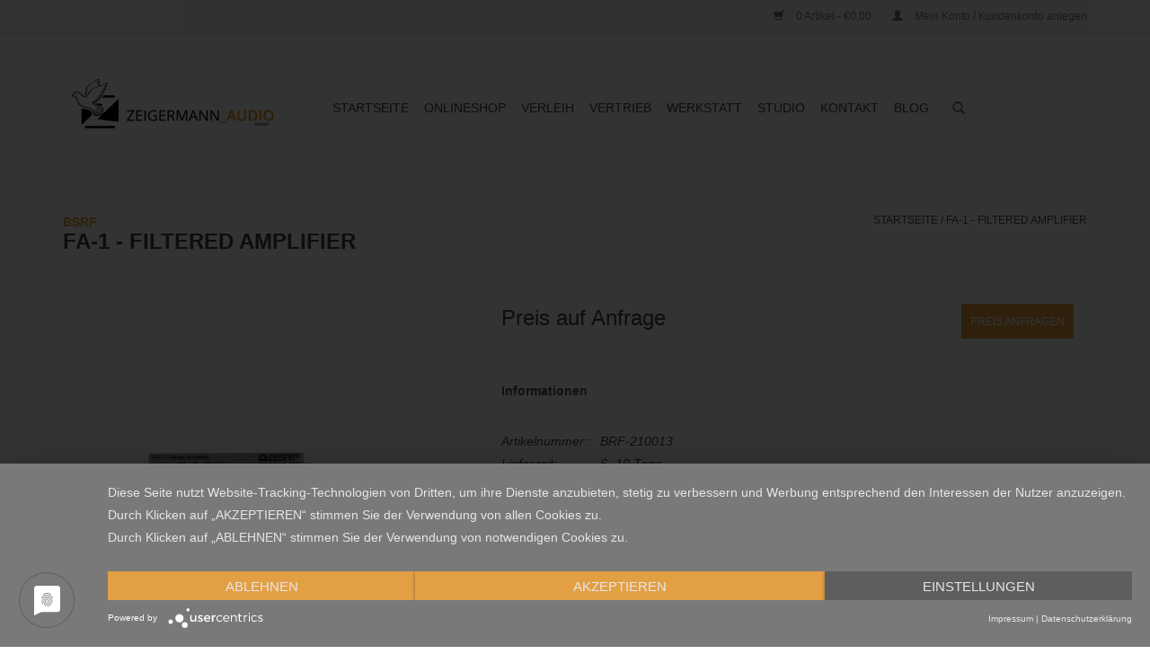

--- FILE ---
content_type: text/html;charset=utf-8
request_url: https://www.zeigermann-audio.de/bsrf-fa-1-filtered-amplifier.html
body_size: 11221
content:
<!DOCTYPE html>
<html lang="de">
  <head>
    <meta charset="utf-8"/>
<!-- [START] 'blocks/head.rain' -->
<!--

  (c) 2008-2026 Lightspeed Netherlands B.V.
  http://www.lightspeedhq.com
  Generated: 18-01-2026 @ 20:44:09

-->
<link rel="canonical" href="https://www.zeigermann-audio.de/bsrf-fa-1-filtered-amplifier.html"/>
<link rel="alternate" href="https://www.zeigermann-audio.de/index.rss" type="application/rss+xml" title="Neue Produkte"/>
<meta name="robots" content="noodp,noydir"/>
<meta name="google-site-verification" content="D3yDYMTlU5EDXRv16LRR-iECbqn10qZNOfxKxDsbI0o"/>
<meta name="google-site-verification" content="h5yf_1NNGJCsUEk0CKXmnmo-6wtd99HHlu_CU_iTE_g"/>
<meta name="google-site-verification" content="xiFoC3okiSdfY8CHMQOaU8P855dAMTI90HFSTuy08lQ"/>
<meta name="google-site-verification" content="WwD4_S5-G_Ebgdmlw-iko4YLYiA-zESzcqiWGGxoi14"/>
<meta property="og:url" content="https://www.zeigermann-audio.de/bsrf-fa-1-filtered-amplifier.html?source=facebook"/>
<meta property="og:site_name" content="Zeigermann_Audio GmbH"/>
<meta property="og:title" content="BSRF - FA-1 - Filtered amplifier"/>
<meta property="og:description" content="Antennenverstärker mit vorgeschaltetem Filtermodul"/>
<meta property="og:image" content="https://cdn.webshopapp.com/shops/187892/files/359414349/bsrf-fa-1-filtered-amplifier.jpg"/>
<script>
var ae_lsecomapps_account_shop_id = "1575";
</script>
<script src="https://lsecom.advision-ecommerce.com/apps/js/api/colorswatches.min.js"></script>
<!--[if lt IE 9]>
<script src="https://cdn.webshopapp.com/assets/html5shiv.js?2025-02-20"></script>
<![endif]-->
<!-- [END] 'blocks/head.rain' -->
    <title>BSRF - FA-1 - Filtered amplifier - Zeigermann_Audio GmbH</title>
    <meta name="description" content="Antennenverstärker mit vorgeschaltetem Filtermodul" />
    <meta name="keywords" content="BSRF, FA-1, -, Filtered, amplifier, Verleih, Vertrieb, Studio, Service, Filmton, Filmtontechnik, O- Ton Schnitt, mobile Aufnahmetechnik, Mikrofone, Recorder, Handheld, Funkstrecken, Nagra, Recording, Postproduktion, Wisycom, Filmtontechnik, Filmsound" />
    <meta http-equiv="X-UA-Compatible" content="IE=edge,chrome=1">
    <meta name="viewport" content="width=device-width, initial-scale=1.0">
    <meta name="apple-mobile-web-app-capable" content="yes">
    <meta name="apple-mobile-web-app-status-bar-style" content="black">
    <meta property="fb:app_id" content="966242223397117"/>
    <script type="application/javascript" src="https://app.usercentrics.eu/latest/main.js" id="LJZ911sd2" ></script>

    <link rel="shortcut icon" href="https://cdn.webshopapp.com/shops/187892/themes/108533/v/1091187/assets/favicon.ico?20220309173637" type="image/x-icon" />
            <link rel="stylesheet" href="https://cdn.webshopapp.com/shops/187892/themes/108533/assets/fonts.css?20250820080056" />
    
    <link rel="shortcut icon" href="https://cdn.webshopapp.com/shops/187892/themes/108533/v/1091187/assets/favicon.ico?20220309173637" type="image/x-icon" /> 
    <link rel="stylesheet" href="https://cdn.webshopapp.com/shops/187892/themes/108533/assets/bootstrap.css?20250820080056" />
    <link rel="stylesheet" href="https://cdn.webshopapp.com/shops/187892/themes/108533/assets/style.css?20250820080056" />    
    <link rel="stylesheet" href="https://cdn.webshopapp.com/shops/187892/themes/108533/assets/settings.css?20250820080056" />  
    <link rel="stylesheet" href="https://cdn.webshopapp.com/assets/gui-2-0.css?2025-02-20" />
    <link rel="stylesheet" href="https://cdn.webshopapp.com/assets/gui-responsive-2-0.css?2025-02-20" />   
    <link rel="stylesheet" href="https://cdn.webshopapp.com/shops/187892/themes/108533/assets/custom.css?20250820080056" />
    
          	    
    <script async="" src="https://www.google-analytics.com/analytics.js" type="text/plain" data-usercentrics="Google Analytics"></script>
    <script src="https://cdn.webshopapp.com/assets/jquery-1-9-1.js?2025-02-20"></script>
    <script src="https://cdn.webshopapp.com/assets/jquery-ui-1-10-1.js?2025-02-20"></script>
   
    <script type="text/javascript" src="https://cdn.webshopapp.com/shops/187892/themes/108533/assets/global.js?20250820080056"></script>

    <script type="text/javascript" src="https://cdn.webshopapp.com/shops/187892/themes/108533/assets/jcarousel.js?20250820080056"></script>
    <script type="text/javascript" src="https://cdn.webshopapp.com/assets/gui.js?2025-02-20"></script>
    <script type="text/javascript" src="https://cdn.webshopapp.com/assets/gui-responsive-2-0.js?2025-02-20"></script>
        
    <!--[if lt IE 9]>
    <link rel="stylesheet" href="https://cdn.webshopapp.com/shops/187892/themes/108533/assets/style-ie.css?20250820080056" />
    <![endif]-->
    
</head>
<body>
    <!-- Facebook Pixel Code -->
    <script type="text/plain" data-usercentrics="Facebook Pixel">
      !function(f,b,e,v,n,t,s)
      {if(f.fbq)return;n=f.fbq=function(){n.callMethod?
      n.callMethod.apply(n,arguments):n.queue.push(arguments)};
      if(!f._fbq)f._fbq=n;n.push=n;n.loaded=!0;n.version='2.0';
      n.queue=[];t=b.createElement(e);t.async=!0;
      t.src=v;s=b.getElementsByTagName(e)[0];
      s.parentNode.insertBefore(t,s)}(window, document,'script',
      'https://connect.facebook.net/en_US/fbevents.js');
      fbq('init', '886947451717907');
      fbq('track', 'PageView');
    </script>
    <noscript><img height="1" width="1" style="display:none" src="https://www.facebook.com/tr?id=886947451717907&ev=PageView&noscript=1" /></noscript>
    <!-- End Facebook Pixel Code -->
    <script type="text/plain" data-usercentrics="Google Analytics" async="" src="https://www.googletagmanager.com/gtag/js?id=UA-118087145-1"></script>
		<script type="text/plain" data-usercentrics="Google Analytics">
      window.dataLayer = window.dataLayer || [];
      function gtag(){dataLayer.push(arguments);}
      gtag('js', new Date());
      gtag('config', 'UA-118087145-1', {
          'currency': 'EUR',
          'country': 'DE',
          'allow_ad_personalization_signals': false
      });
          gtag('set', 'anonymizeIp', true);
    </script>
            <header>
      <div class="topnav">
        <div class="container">
                    <div class="right">
            <a href="https://www.zeigermann-audio.de/cart/" title="Ihr Warenkorb" class="cart"> 
              <span class="glyphicon glyphicon-shopping-cart"></span>
              0 Artikel - €0,00
            </a>
            <a href="https://www.zeigermann-audio.de/account/" title="Mein Konto" class="my-account">
              <span class="glyphicon glyphicon-user"></span>
                            Mein Konto / Kundenkonto anlegen
                          </a>
          </div>
        </div>
      </div>
      <div class="navigation container">
        <div class="align">
          <ul class="burger">
            <img src="https://cdn.webshopapp.com/shops/187892/themes/108533/assets/hamburger.png?20250820080056" width="32" height="32" alt="Menu">
          </ul>
          <div class="vertical logo">
            <a href="https://www.zeigermann-audio.de/" title="Zeigermann_Audio GmbH - We listen with care.">
              <img src="https://cdn.webshopapp.com/shops/187892/themes/108533/v/1202182/assets/logo.png?20220309173637" alt="Zeigermann_Audio GmbH - We listen with care." />
            </a>
          </div>
          <nav class="nonbounce desktop vertical">
            <form action="https://www.zeigermann-audio.de/search/" method="get" id="formSearch">
              <input type="text" name="q" autocomplete="off"  value=""/>
              <span onclick="$('#formSearch').submit();" title="Suchen" class="glyphicon glyphicon-search"></span>
            </form>            
            <ul>
              <li class="item home ">
                <a class="itemLink" href="https://www.zeigermann-audio.de/">Startseite</a>
              </li>
                                                <li class="item sub">
                  <a class="itemLink" href="https://www.zeigermann-audio.de/onlineshop/" title="ONLINESHOP">ONLINESHOP</a>
                                    <span class="glyphicon glyphicon-play"></span>
                  <ul class="subnav">
                                        <li class="subitem">
                      <a class="subitemLink" href="https://www.zeigermann-audio.de/onlineshop/neu/" title="NEU">NEU</a>
                                          </li>
                                        <li class="subitem">
                      <a class="subitemLink" href="https://www.zeigermann-audio.de/onlineshop/selected-bundles/" title="SELECTED BUNDLES">SELECTED BUNDLES</a>
                                          </li>
                                        <li class="subitem">
                      <a class="subitemLink" href="https://www.zeigermann-audio.de/onlineshop/special-offers/" title="SPECIAL OFFERS %">SPECIAL OFFERS %</a>
                                          </li>
                                        <li class="subitem">
                      <a class="subitemLink" href="https://www.zeigermann-audio.de/onlineshop/versteckte-mikrofonierung/" title="VERSTECKTE MIKROFONIERUNG">VERSTECKTE MIKROFONIERUNG</a>
                                            <ul class="subnav">
                                                <li class="subitem">
                          <a class="subitemLink" href="https://www.zeigermann-audio.de/onlineshop/versteckte-mikrofonierung/tapes-stickies/" title="TAPES &amp; STICKIES">TAPES &amp; STICKIES</a>
                        </li>
                                                <li class="subitem">
                          <a class="subitemLink" href="https://www.zeigermann-audio.de/onlineshop/versteckte-mikrofonierung/windschuetze/" title="WINDSCHÜTZE">WINDSCHÜTZE</a>
                        </li>
                                                <li class="subitem">
                          <a class="subitemLink" href="https://www.zeigermann-audio.de/onlineshop/versteckte-mikrofonierung/concealer-mounts/" title="CONCEALER &amp; MOUNTS">CONCEALER &amp; MOUNTS</a>
                        </li>
                                                <li class="subitem">
                          <a class="subitemLink" href="https://www.zeigermann-audio.de/onlineshop/versteckte-mikrofonierung/straps-pouches/" title="STRAPS &amp; POUCHES">STRAPS &amp; POUCHES</a>
                        </li>
                                                <li class="subitem">
                          <a class="subitemLink" href="https://www.zeigermann-audio.de/onlineshop/versteckte-mikrofonierung/kits-bundles/" title="KITS &amp; BUNDLES">KITS &amp; BUNDLES</a>
                        </li>
                                              </ul>
                                          </li>
                                        <li class="subitem">
                      <a class="subitemLink" href="https://www.zeigermann-audio.de/onlineshop/drahtlos-systeme/" title="DRAHTLOS SYSTEME">DRAHTLOS SYSTEME</a>
                                            <ul class="subnav">
                                                <li class="subitem">
                          <a class="subitemLink" href="https://www.zeigermann-audio.de/onlineshop/drahtlos-systeme/wisycom/" title="Wisycom">Wisycom</a>
                        </li>
                                                <li class="subitem">
                          <a class="subitemLink" href="https://www.zeigermann-audio.de/onlineshop/drahtlos-systeme/shure-axient-digital/" title="Shure Axient Digital">Shure Axient Digital</a>
                        </li>
                                                <li class="subitem">
                          <a class="subitemLink" href="https://www.zeigermann-audio.de/onlineshop/drahtlos-systeme/sound-devices/" title="Sound Devices">Sound Devices</a>
                        </li>
                                                <li class="subitem">
                          <a class="subitemLink" href="https://www.zeigermann-audio.de/onlineshop/drahtlos-systeme/audio-wireless/" title="Audio Wireless">Audio Wireless</a>
                        </li>
                                                <li class="subitem">
                          <a class="subitemLink" href="https://www.zeigermann-audio.de/onlineshop/drahtlos-systeme/shure-slx-d/" title="Shure SLX-D">Shure SLX-D</a>
                        </li>
                                                <li class="subitem">
                          <a class="subitemLink" href="https://www.zeigermann-audio.de/onlineshop/drahtlos-systeme/neso-24/" title="Neso 2.4">Neso 2.4</a>
                        </li>
                                              </ul>
                                          </li>
                                        <li class="subitem">
                      <a class="subitemLink" href="https://www.zeigermann-audio.de/onlineshop/hf-distribution/" title="HF-DISTRIBUTION">HF-DISTRIBUTION</a>
                                          </li>
                                        <li class="subitem">
                      <a class="subitemLink" href="https://www.zeigermann-audio.de/onlineshop/antennen/" title="ANTENNEN">ANTENNEN</a>
                                          </li>
                                        <li class="subitem">
                      <a class="subitemLink" href="https://www.zeigermann-audio.de/onlineshop/recorder/" title="RECORDER">RECORDER</a>
                                          </li>
                                        <li class="subitem">
                      <a class="subitemLink" href="https://www.zeigermann-audio.de/onlineshop/mixer/" title="MIXER">MIXER</a>
                                          </li>
                                        <li class="subitem">
                      <a class="subitemLink" href="https://www.zeigermann-audio.de/onlineshop/mikrofone/" title="MIKROFONE">MIKROFONE</a>
                                            <ul class="subnav">
                                                <li class="subitem">
                          <a class="subitemLink" href="https://www.zeigermann-audio.de/onlineshop/mikrofone/lavalier/" title="LAVALIER">LAVALIER</a>
                        </li>
                                                <li class="subitem">
                          <a class="subitemLink" href="https://www.zeigermann-audio.de/onlineshop/mikrofone/kleinmembran/" title="KLEINMEMBRAN">KLEINMEMBRAN</a>
                        </li>
                                                <li class="subitem">
                          <a class="subitemLink" href="https://www.zeigermann-audio.de/onlineshop/mikrofone/richtrohr/" title="RICHTROHR">RICHTROHR</a>
                        </li>
                                                <li class="subitem">
                          <a class="subitemLink" href="https://www.zeigermann-audio.de/onlineshop/mikrofone/headsets/" title="HEADSETS">HEADSETS</a>
                        </li>
                                                <li class="subitem">
                          <a class="subitemLink" href="https://www.zeigermann-audio.de/onlineshop/mikrofone/spezial/" title="SPEZIAL">SPEZIAL</a>
                        </li>
                                              </ul>
                                          </li>
                                        <li class="subitem">
                      <a class="subitemLink" href="https://www.zeigermann-audio.de/onlineshop/angeln/" title="ANGELN">ANGELN</a>
                                          </li>
                                        <li class="subitem">
                      <a class="subitemLink" href="https://www.zeigermann-audio.de/onlineshop/windschutz-halterungen/" title="WINDSCHUTZ &amp; HALTERUNGEN">WINDSCHUTZ &amp; HALTERUNGEN</a>
                                            <ul class="subnav">
                                                <li class="subitem">
                          <a class="subitemLink" href="https://www.zeigermann-audio.de/onlineshop/windschutz-halterungen/halterungen/" title="HALTERUNGEN">HALTERUNGEN</a>
                        </li>
                                                <li class="subitem">
                          <a class="subitemLink" href="https://www.zeigermann-audio.de/onlineshop/windschutz-halterungen/koerbe-felle/" title="KÖRBE &amp; FELLE">KÖRBE &amp; FELLE</a>
                        </li>
                                                <li class="subitem">
                          <a class="subitemLink" href="https://www.zeigermann-audio.de/onlineshop/windschutz-halterungen/aufsteckwindschuetze/" title="AUFSTECKWINDSCHÜTZE">AUFSTECKWINDSCHÜTZE</a>
                        </li>
                                                <li class="subitem">
                          <a class="subitemLink" href="https://www.zeigermann-audio.de/onlineshop/windschutz-halterungen/foams/" title="FOAMS">FOAMS</a>
                        </li>
                                                <li class="subitem">
                          <a class="subitemLink" href="https://www.zeigermann-audio.de/onlineshop/windschutz-halterungen/lavalierwindschuetze/" title="LAVALIERWINDSCHÜTZE">LAVALIERWINDSCHÜTZE</a>
                        </li>
                                              </ul>
                                          </li>
                                        <li class="subitem">
                      <a class="subitemLink" href="https://www.zeigermann-audio.de/onlineshop/zubehoer/" title="ZUBEHÖR">ZUBEHÖR</a>
                                            <ul class="subnav">
                                                <li class="subitem">
                          <a class="subitemLink" href="https://www.zeigermann-audio.de/onlineshop/zubehoer/mikrofonspeisung/" title="MIKROFONSPEISUNG">MIKROFONSPEISUNG</a>
                        </li>
                                                <li class="subitem">
                          <a class="subitemLink" href="https://www.zeigermann-audio.de/onlineshop/zubehoer/adapter/" title="ADAPTER">ADAPTER</a>
                        </li>
                                                <li class="subitem">
                          <a class="subitemLink" href="https://www.zeigermann-audio.de/onlineshop/zubehoer/verbrauchsmaterial/" title="VERBRAUCHSMATERIAL">VERBRAUCHSMATERIAL</a>
                        </li>
                                              </ul>
                                          </li>
                                        <li class="subitem">
                      <a class="subitemLink" href="https://www.zeigermann-audio.de/onlineshop/stromversorgung/" title="STROMVERSORGUNG">STROMVERSORGUNG</a>
                                            <ul class="subnav">
                                                <li class="subitem">
                          <a class="subitemLink" href="https://www.zeigermann-audio.de/onlineshop/stromversorgung/batterie-adapter/" title="BATTERIE-ADAPTER">BATTERIE-ADAPTER</a>
                        </li>
                                                <li class="subitem">
                          <a class="subitemLink" href="https://www.zeigermann-audio.de/onlineshop/stromversorgung/ladegeraete/" title="LADEGERÄTE">LADEGERÄTE</a>
                        </li>
                                                <li class="subitem">
                          <a class="subitemLink" href="https://www.zeigermann-audio.de/onlineshop/stromversorgung/kabel/" title="KABEL">KABEL</a>
                        </li>
                                                <li class="subitem">
                          <a class="subitemLink" href="https://www.zeigermann-audio.de/onlineshop/stromversorgung/akkus/" title="AKKUS">AKKUS</a>
                        </li>
                                                <li class="subitem">
                          <a class="subitemLink" href="https://www.zeigermann-audio.de/onlineshop/stromversorgung/verteiler/" title="VERTEILER">VERTEILER</a>
                        </li>
                                              </ul>
                                          </li>
                                        <li class="subitem">
                      <a class="subitemLink" href="https://www.zeigermann-audio.de/onlineshop/taschen/" title="TASCHEN">TASCHEN</a>
                                          </li>
                                        <li class="subitem">
                      <a class="subitemLink" href="https://www.zeigermann-audio.de/onlineshop/timecode/" title="TIMECODE">TIMECODE</a>
                                          </li>
                                        <li class="subitem">
                      <a class="subitemLink" href="https://www.zeigermann-audio.de/onlineshop/tonwagen/" title="TONWAGEN">TONWAGEN</a>
                                          </li>
                                        <li class="subitem">
                      <a class="subitemLink" href="https://www.zeigermann-audio.de/onlineshop/kopfhoerer/" title="KOPFHÖRER">KOPFHÖRER</a>
                                          </li>
                                      </ul>
                                  </li>
                                                                <li class="item">
                  <a class="itemLink" href="https://www.zeigermann-audio.de/verleih/" title="VERLEIH">VERLEIH</a>
                                  </li>
                                                                <li class="item sub">
                  <a class="itemLink" href="https://www.zeigermann-audio.de/vertrieb/" title="VERTRIEB">VERTRIEB</a>
                                    <span class="glyphicon glyphicon-play"></span>
                  <ul class="subnav">
                                        <li class="subitem">
                      <a class="subitemLink" href="https://www.zeigermann-audio.de/vertrieb/bubblebee-industries/" title="BUBBLEBEE INDUSTRIES">BUBBLEBEE INDUSTRIES</a>
                                            <ul class="subnav">
                                                <li class="subitem">
                          <a class="subitemLink" href="https://www.zeigermann-audio.de/vertrieb/bubblebee-industries/the-fur-wind-jackets/" title="THE FUR WIND JACKETS">THE FUR WIND JACKETS</a>
                        </li>
                                                <li class="subitem">
                          <a class="subitemLink" href="https://www.zeigermann-audio.de/vertrieb/bubblebee-industries/the-lav-concealer/" title="THE LAV CONCEALER">THE LAV CONCEALER</a>
                        </li>
                                                <li class="subitem">
                          <a class="subitemLink" href="https://www.zeigermann-audio.de/vertrieb/bubblebee-industries/the-mic-kits/" title="THE MIC KITS">THE MIC KITS</a>
                        </li>
                                                <li class="subitem">
                          <a class="subitemLink" href="https://www.zeigermann-audio.de/vertrieb/bubblebee-industries/the-microphone-foams/" title="THE MICROPHONE FOAMS">THE MICROPHONE FOAMS</a>
                        </li>
                                                <li class="subitem">
                          <a class="subitemLink" href="https://www.zeigermann-audio.de/vertrieb/bubblebee-industries/the-sidekick/" title="THE SIDEKICK">THE SIDEKICK</a>
                        </li>
                                                <li class="subitem">
                          <a class="subitemLink" href="https://www.zeigermann-audio.de/vertrieb/bubblebee-industries/the-windbubble/" title="THE WINDBUBBLE">THE WINDBUBBLE</a>
                        </li>
                                                <li class="subitem">
                          <a class="subitemLink" href="https://www.zeigermann-audio.de/vertrieb/bubblebee-industries/the-windbubble-pro/" title="THE WINDBUBBLE PRO">THE WINDBUBBLE PRO</a>
                        </li>
                                                <li class="subitem">
                          <a class="subitemLink" href="https://www.zeigermann-audio.de/vertrieb/bubblebee-industries/the-windkiller/" title="THE WINDKILLER">THE WINDKILLER</a>
                        </li>
                                              </ul>
                                          </li>
                                        <li class="subitem">
                      <a class="subitemLink" href="https://www.zeigermann-audio.de/vertrieb/sonosax/" title="SONOSAX">SONOSAX</a>
                                          </li>
                                        <li class="subitem">
                      <a class="subitemLink" href="https://www.zeigermann-audio.de/vertrieb/cinela/" title="CINELA">CINELA</a>
                                          </li>
                                        <li class="subitem">
                      <a class="subitemLink" href="https://www.zeigermann-audio.de/vertrieb/dpa-microphones/" title="DPA MICROPHONES">DPA MICROPHONES</a>
                                            <ul class="subnav">
                                                <li class="subitem">
                          <a class="subitemLink" href="https://www.zeigermann-audio.de/vertrieb/dpa-microphones/microlock/" title="MicroLock">MicroLock</a>
                        </li>
                                              </ul>
                                          </li>
                                        <li class="subitem">
                      <a class="subitemLink" href="https://www.zeigermann-audio.de/vertrieb/schoeps-mikrofone/" title="SCHOEPS MIKROFONE">SCHOEPS MIKROFONE</a>
                                          </li>
                                        <li class="subitem">
                      <a class="subitemLink" href="https://www.zeigermann-audio.de/vertrieb/sennheiser/" title="SENNHEISER">SENNHEISER</a>
                                          </li>
                                        <li class="subitem">
                      <a class="subitemLink" href="https://www.zeigermann-audio.de/vertrieb/soundcart/" title="SOUNDCART">SOUNDCART</a>
                                          </li>
                                        <li class="subitem">
                      <a class="subitemLink" href="https://www.zeigermann-audio.de/vertrieb/vdb-boompoles/" title="VDB BOOMPOLES">VDB BOOMPOLES</a>
                                          </li>
                                        <li class="subitem">
                      <a class="subitemLink" href="https://www.zeigermann-audio.de/vertrieb/panamic-boompoles/" title="PANAMIC BOOMPOLES">PANAMIC BOOMPOLES</a>
                                          </li>
                                        <li class="subitem">
                      <a class="subitemLink" href="https://www.zeigermann-audio.de/vertrieb/audioroot/" title="AUDIOROOT">AUDIOROOT</a>
                                          </li>
                                        <li class="subitem">
                      <a class="subitemLink" href="https://www.zeigermann-audio.de/vertrieb/protogear/" title="PROTOGEAR">PROTOGEAR</a>
                                          </li>
                                        <li class="subitem">
                      <a class="subitemLink" href="https://www.zeigermann-audio.de/vertrieb/betso/" title="BETSO">BETSO</a>
                                          </li>
                                        <li class="subitem">
                      <a class="subitemLink" href="https://www.zeigermann-audio.de/vertrieb/audio-wireless/" title="AUDIO WIRELESS">AUDIO WIRELESS</a>
                                          </li>
                                        <li class="subitem">
                      <a class="subitemLink" href="https://www.zeigermann-audio.de/vertrieb/bsrf/" title="BSRF">BSRF</a>
                                          </li>
                                        <li class="subitem">
                      <a class="subitemLink" href="https://www.zeigermann-audio.de/vertrieb/hawk-woods/" title="HAWK-WOODS">HAWK-WOODS</a>
                                            <ul class="subnav">
                                                <li class="subitem">
                          <a class="subitemLink" href="https://www.zeigermann-audio.de/vertrieb/hawk-woods/batterie-adapter/" title="BATTERIE-ADAPTER">BATTERIE-ADAPTER</a>
                        </li>
                                                <li class="subitem">
                          <a class="subitemLink" href="https://www.zeigermann-audio.de/vertrieb/hawk-woods/kabel/" title="KABEL">KABEL</a>
                        </li>
                                                <li class="subitem">
                          <a class="subitemLink" href="https://www.zeigermann-audio.de/vertrieb/hawk-woods/ladegeraete/" title="LADEGERÄTE">LADEGERÄTE</a>
                        </li>
                                                <li class="subitem">
                          <a class="subitemLink" href="https://www.zeigermann-audio.de/vertrieb/hawk-woods/akkus/" title="AKKUS">AKKUS</a>
                        </li>
                                                <li class="subitem">
                          <a class="subitemLink" href="https://www.zeigermann-audio.de/vertrieb/hawk-woods/verteiler/" title="VERTEILER">VERTEILER</a>
                        </li>
                                                <li class="subitem">
                          <a class="subitemLink" href="https://www.zeigermann-audio.de/vertrieb/hawk-woods/reel-power/" title="REEL POWER">REEL POWER</a>
                        </li>
                                              </ul>
                                          </li>
                                        <li class="subitem">
                      <a class="subitemLink" href="https://www.zeigermann-audio.de/vertrieb/hide-a-mic/" title="HIDE-A-MIC">HIDE-A-MIC</a>
                                          </li>
                                        <li class="subitem">
                      <a class="subitemLink" href="https://www.zeigermann-audio.de/vertrieb/radius-windshields/" title="RADIUS WINDSHIELDS">RADIUS WINDSHIELDS</a>
                                          </li>
                                        <li class="subitem">
                      <a class="subitemLink" href="https://www.zeigermann-audio.de/vertrieb/ursa-straps/" title="URSA STRAPS">URSA STRAPS</a>
                                          </li>
                                        <li class="subitem">
                      <a class="subitemLink" href="https://www.zeigermann-audio.de/vertrieb/sound-devices/" title="SOUND DEVICES">SOUND DEVICES</a>
                                          </li>
                                        <li class="subitem">
                      <a class="subitemLink" href="https://www.zeigermann-audio.de/vertrieb/wavenet/" title="WAVENET">WAVENET</a>
                                          </li>
                                        <li class="subitem">
                      <a class="subitemLink" href="https://www.zeigermann-audio.de/vertrieb/wisycom/" title="WISYCOM">WISYCOM</a>
                                          </li>
                                        <li class="subitem">
                      <a class="subitemLink" href="https://www.zeigermann-audio.de/vertrieb/mixtwojacks/" title="MIXTWOJACKS">MIXTWOJACKS</a>
                                          </li>
                                        <li class="subitem">
                      <a class="subitemLink" href="https://www.zeigermann-audio.de/vertrieb/nagra/" title="NAGRA">NAGRA</a>
                                          </li>
                                        <li class="subitem">
                      <a class="subitemLink" href="https://www.zeigermann-audio.de/vertrieb/aaton-digital/" title="AATON DIGITAL">AATON DIGITAL</a>
                                          </li>
                                        <li class="subitem">
                      <a class="subitemLink" href="https://www.zeigermann-audio.de/vertrieb/audio-developments/" title="AUDIO DEVELOPMENTS">AUDIO DEVELOPMENTS</a>
                                          </li>
                                      </ul>
                                  </li>
                                                                <li class="item">
                  <a class="itemLink" href="https://www.zeigermann-audio.de/werkstatt/" title="WERKSTATT">WERKSTATT</a>
                                  </li>
                                                                <li class="item">
                  <a class="itemLink" href="https://www.zeigermann-audio.de/studio/" title="STUDIO">STUDIO</a>
                                  </li>
                                                                          <li class="item ">
                <a class="itemLink" href="https://www.zeigermann-audio.de/service/">KONTAKT</a>
              </li>
                                          <li class="item sub"><a class="itemLink" href="https://www.zeigermann-audio.de/blogs/blog/" title="BLOG">BLOG</a>
                <ul class="subnav">
                                    <li class="subitem"><a class="subitemLink" href="https://www.zeigermann-audio.de/blogs/blog/where-the-waves-took-her/" title="Where The Waves Took Her">Where The Waves Took Her</a></li>
                                    <li class="subitem"><a class="subitemLink" href="https://www.zeigermann-audio.de/blogs/blog/zeigermann-audio-energy-update/" title="Zeigermann_Audio_Energy Update">Zeigermann_Audio_Energy Update</a></li>
                                    <li class="subitem"><a class="subitemLink" href="https://www.zeigermann-audio.de/blogs/blog/zeigermann-audio-energy/" title="Zeigermann_Audio_Energy">Zeigermann_Audio_Energy</a></li>
                                    <li class="subitem"><a class="subitemLink" href="https://www.zeigermann-audio.de/blogs/blog/gemeinsam-gutes-bewirken-plant-a-tree/" title="Gemeinsam Gutes bewirken: Plant A Tree">Gemeinsam Gutes bewirken: Plant A Tree</a></li>
                                    <li class="subitem"><a class="subitemLink" href="https://www.zeigermann-audio.de/blogs/blog/das-meeresbodenkonzert-5355310-n-08433501-e/" title="Das Meeresbodenkonzert 53°55’31.0“ N 08°43’35,01“ E">Das Meeresbodenkonzert 53°55’31.0“ N 08°43’35,01“ E</a></li>
                                  </ul>
              </li>
                                                      </ul>
            <span class="glyphicon glyphicon-remove"></span>  
          </nav>
        </div>
      </div>
    </header>
    
    <div class="wrapper">
      <div class="container content">
                <div itemscope itemtype="http://schema.org/Product">
  <div class="page-title row">
  <meta itemprop="description" content="Antennenverstärker mit vorgeschaltetem Filtermodul" />  <div class="col-sm-6 col-md-6">
    <strong class="brander"><a href="brands/bsrf"> BSRF</a></strong><br>
    <h1 class="product-page" itemprop="name" content="BSRF FA-1 - Filtered amplifier">     
      FA-1 - Filtered amplifier </h1> 
      </div>
  <div class="col-sm-6 col-md-6 breadcrumbs text-right">
    <a href="https://www.zeigermann-audio.de/" title="Startseite">Startseite</a>
    
        / <a href="https://www.zeigermann-audio.de/bsrf-fa-1-filtered-amplifier.html">FA-1 - Filtered amplifier</a>
      </div>  
</div>
<div class="product-wrap row">
  <div class="product-img col-sm-4 col-md-4">
    <div class="zoombox">
      <div class="images"> 
        <meta itemprop="image" content="https://cdn.webshopapp.com/shops/187892/files/359414349/300x250x2/bsrf-fa-1-filtered-amplifier.jpg" />       
                <a class="zoom first" data-image-id="359414349">             
                                  <img src="https://cdn.webshopapp.com/shops/187892/files/359414349/bsrf-fa-1-filtered-amplifier.jpg" alt="BSRF FA-1 - Filtered amplifier">
                              </a> 
                <a class="zoom" data-image-id="359414108">             
                                  <img src="https://cdn.webshopapp.com/shops/187892/files/359414108/bsrf-fa-1-filtered-amplifier.jpg" alt="BSRF FA-1 - Filtered amplifier">
                              </a> 
              </div>
      
      <div class="thumbs row">
                <div class="col-xs-3 col-sm-4 col-md-4">
          <a data-image-id="359414349">
                                        <img src="https://cdn.webshopapp.com/shops/187892/files/359414349/156x164x1/bsrf-fa-1-filtered-amplifier.jpg" alt="BSRF FA-1 - Filtered amplifier" title="BSRF FA-1 - Filtered amplifier"/>
                                    </a>
        </div>
                <div class="col-xs-3 col-sm-4 col-md-4">
          <a data-image-id="359414108">
                                        <img src="https://cdn.webshopapp.com/shops/187892/files/359414108/156x164x1/bsrf-fa-1-filtered-amplifier.jpg" alt="BSRF FA-1 - Filtered amplifier" title="BSRF FA-1 - Filtered amplifier"/>
                                    </a>
        </div>
              </div>  
    </div>
  </div>
 
  <div itemprop="offers" itemscope itemtype="http://schema.org/Offer" class="product-info col-sm-8 col-md-7 col-md-offset-1"> 
    <meta itemprop="price" content="0.00" />
    <meta itemprop="priceCurrency" content="EUR" /> 
    <meta itemprop="itemCondition" itemtype="http://schema.org/OfferItemCondition" content="http://schema.org/NewCondition"/>
          
    <form action="https://www.zeigermann-audio.de/cart/add/238243872/" id=
        "product_configure_form" method="post">
              <input type="hidden" name="bundle_id" id="product_configure_bundle_id" value="">
            <div class="product-price row">
        <div class="price-wrap col-xs-5 col-md-5">
                    	<span class="price" style="line-height: 30px;">Preis auf Anfrage</span>
           
        </div>
        <div class="cart col-xs-7 col-md-7"> 
          <div class="cart">
          	            <a href="https://www.zeigermann-audio.de/service/?pname=FA-1 - Filtered amplifier&pcount=1" class="btn glyphicon glyphicon-envelope" title="Preis anfragen" style="padding: 0px 10px;">
                <span>Preis anfragen</span>
              </a>
                      </div>
        </div>
      </div>
    </form>   

    <div class="product-tabs row">
      <div class="tabs">
        <ul>
          <li class="active col-2 information"><a rel="info" href="#">Informationen</a></li>
                            </ul>
      </div>                    
      <div class="tabsPages">
        <div class="page info active">
                    <table class="details">
            <meta itemprop="mpn" content="BRF-210013" />                        <tr class="articlenumber">
              <td>Artikelnummer::</td>
              <td>BRF-210013</td>
            </tr>
                                                             <tr class="deliverytime">
              <td>Lieferzeit:</td>
              <td>6 -10 Tage</td>
            </tr>
                        
          </table>
         
          
                    <div class="clearfix"></div>
          
          <p>Der FA-1 ist ein Antennenverstärker mit integriertem Filtermodul und erfüllt damit zwei Funktionen in einem Gerät. Die Filterstufe kann in vier Frequenzbändern arbeiten und ist dem Verstärkermodul vorgeschaltet, so dass ungewollte Einstreuungen außerhalb des gewählten Bandes nicht mit verstärkt werden. Das Verstärkermodul kann das Signal um 6, 9 oder 12 dB verstärken, um den Signalverlust von langen Antennenkabeln auszugleichen. Die Verstärkung kann auch auf 0 dB gesetzt werden, dann arbeitet der FA-1 nur als Filter. Betrieben wird das Gerät mit 10 - 18 V Versorgungsspannung aus dem Antennenanschluss und benötigt keine zusätzliche Stromversorgung. Die Versorgungsspannung wird an die angeschlossene Antenne weiter gegeben. Das Filtermodul arbeitet dabei auch ohne Spannungsversorgung, es kann daher mit passiven Antennen auch ohne DC-Spannung betrieben werden.</p>
<ul>
<li>Antennenverstärker mit vorgeschaltetem Filtermodul für aktive und passive Antennen</li>
<li>4 Frequenzbänder: 470-527 MHz, 527-584 MHz, 584-641 MHz, 641-698 MHz</li>
<li>Signalverstärkung schaltbar zwischen 0dB, +6dB, +9dB, +12dB</li>
<li>Stromversorgung über DC-Spannung aus Antennenanschluss (10 - 18 V)</li>
</ul>
<p><strong>Beschaffenheit:</strong></p>
<ul>
<li>Maße: 94 x 20 x 24 mm (W x H x D)</li>
<li>Gewicht: 100g</li>
</ul>
<p><strong><span class="s1">Weiterführende Informationen:</span></strong></p>
<ul>
<li><a href="https://www.dropbox.com/s/hw56wn55815rh5x/Z_A_BSRF_FA-1_datasheet.pdf?dl=0" target="_blank" rel="noopener">Broschüre Download</a></li>
</ul>
<p> </p>
          
                    
        </div>
        
        <div class="page reviews">
                              
          <div class="bottom">
            <div class="right">
              <a href="https://www.zeigermann-audio.de/account/review/118984459/">Ihre Bewertung hinzufügen</a>
            </div>
            <span>0</span> Sterne, basierend auf <span>0</span> Bewertungen
          </div>          
        </div>
      </div>
    </div>
  </div>
</div>
<div class="product-actions row">
  <div class="social-media col-xs-12 col-md-4">
                        
    <div class="social-block social-block-facebook">
      <div id="fb-root"></div>
      <script>(function(d, s, id) {
  var js, fjs = d.getElementsByTagName(s)[0];
  if (d.getElementById(id)) return;
    js = d.createElement(s); js.id = id;
  js.src = "//connect.facebook.net/en_GB/all.js#xfbml=1&appId=154005474684339";
  fjs.parentNode.insertBefore(js, fjs);
}(document, 'script', 'facebook-jssdk'));</script>
      <div class="fb-like" data-href="https://www.zeigermann-audio.de/bsrf-fa-1-filtered-amplifier.html" data-send="false" data-layout="button_count" data-width="85" data-show-faces="false"></div>
    </div>
                        
  </div>
  <div class="col-md-7 col-md-offset-1 ">
    <div class="tags-actions row">
      <div class="tags col-md-4">
                        
<a href="https://www.zeigermann-audio.de/brands/bsrf/" title="product.brand.title"><h2 itemprop="brand" content="BSRF">BSRF</h2></a><br>
               
              </div>
      <div class="actions col-md-8 text-right">
   
        <a href="https://www.zeigermann-audio.de/account/wishlistAdd/118984459/" title="Zur Wunschliste hinzufügen">
          Zur Wunschliste hinzufügen
        </a> / 
        <a href="https://www.zeigermann-audio.de/compare/add/238243872/" title="Zum Vergleich hinzufügen">
          Zum Vergleich hinzufügen
        </a> / 
                <a href="#" onclick="window.print(); return false;" title="Drucken">
          Drucken
        </a>
        <br> <a style="text-decoration: underline;color:#e39f44;font-size:12px!important;"  href="https://www.zeigermann-audio.de/brands/bsrf/" title="product.brand.title">Herstellerinformationen ...</a><br>
      </div>      
    </div>
  </div>    
</div>

   
  
<div class="products  related row">
  <div class="col-md-12">
    <h3>Ergänzende Produkte</h3>
  </div>
    <div class="product col-xs-6 col-sm-3 col-md-3">
  <div class="image-wrap">
    <a href="https://www.zeigermann-audio.de/audio-wireless-lpda-div-diversity-antenne.html" title="Audio Wireless LPDA-DIV -  Diversity Antenne">
           <div class="sale-new">
        Sale
      </div>
                        <img src="https://cdn.webshopapp.com/shops/187892/files/189779762/262x276x1/audio-wireless-lpda-div-diversity-antenne.jpg" width="262" height="276" alt="Audio Wireless LPDA-DIV -  Diversity Antenne" title="Audio Wireless LPDA-DIV -  Diversity Antenne" />
                </a>
    
    <div class="description text-center">
      <a href="https://www.zeigermann-audio.de/audio-wireless-lpda-div-diversity-antenne.html" title="Audio Wireless LPDA-DIV -  Diversity Antenne">
                <div class="text">
                    Audio Wireless - LPDA-DIV -  Diversity Antenne
                  </div>
      </a>
            	<a href="https://www.zeigermann-audio.de/cart/add/135512834/" class="cart">Zum Warenkorb hinzufügen</a>
          </div>
  </div>
  
  <div class="info strict">
    Audio Wireless
    <a href="https://www.zeigermann-audio.de/audio-wireless-lpda-div-diversity-antenne.html" title="Audio Wireless LPDA-DIV -  Diversity Antenne" class="title">
        LPDA-DIV -  Diversity Antenne     </a>
    
        <div class="left">      
          <span class="old-price">€420,00</span>
            <small class="srp">UVP</small>
          </div>
        <div class="right">
      
    
    €379,00
          
   </div>
  <!--     -->
    
    <br /><span style="font-size: 0.8em;">* exkl. MwSt. zzgl. <a href="https://www.zeigermann-audio.de/service/shipping-returns/" style="color: inherit;">Versandkosten</a></span></p>  
   
	       </div>
</div>

    <div class="product col-xs-6 col-sm-3 col-md-3">
  <div class="image-wrap">
    <a href="https://www.zeigermann-audio.de/audio-wireless-lpda-a-dt-digitaly-tuned-active-ant.html" title="Audio Wireless LPDA-A-DT - Digitaly Tuned Active Antenna">
                       <img src="https://cdn.webshopapp.com/shops/187892/files/194446433/262x276x1/audio-wireless-lpda-a-dt-digitaly-tuned-active-ant.jpg" width="262" height="276" alt="Audio Wireless LPDA-A-DT - Digitaly Tuned Active Antenna" title="Audio Wireless LPDA-A-DT - Digitaly Tuned Active Antenna" />
                </a>
    
    <div class="description text-center">
      <a href="https://www.zeigermann-audio.de/audio-wireless-lpda-a-dt-digitaly-tuned-active-ant.html" title="Audio Wireless LPDA-A-DT - Digitaly Tuned Active Antenna">
                <div class="text">
                    Audio Wireless - LPDA-A-DT - Digitaly Tuned Active Antenna
                  </div>
      </a>
            	<a href="https://www.zeigermann-audio.de/cart/add/139999553/" class="cart">Zum Warenkorb hinzufügen</a>
          </div>
  </div>
  
  <div class="info strict">
    Audio Wireless
    <a href="https://www.zeigermann-audio.de/audio-wireless-lpda-a-dt-digitaly-tuned-active-ant.html" title="Audio Wireless LPDA-A-DT - Digitaly Tuned Active Antenna" class="title">
        LPDA-A-DT - Digitaly Tuned Active Antenna     </a>
    
        <div class="left">      
      
    
    €970,00
          
   </div>
  <!--     -->
    
    <br /><span style="font-size: 0.8em;">* exkl. MwSt. zzgl. <a href="https://www.zeigermann-audio.de/service/shipping-returns/" style="color: inherit;">Versandkosten</a></span></p>  
   
	       </div>
</div>

<div class="clearfix visible-xs"></div>
    <div class="product col-xs-6 col-sm-3 col-md-3">
  <div class="image-wrap">
    <a href="https://www.zeigermann-audio.de/betso-sharkie-aktive-uhf-empfangsantenne.html" title="Betso Sharkie - aktive UHF Empfangsantenne">
           <div class="sale-new">
        Sale
      </div>
                        <img src="https://cdn.webshopapp.com/shops/187892/files/252846413/262x276x1/betso-sharkie-aktive-uhf-empfangsantenne.jpg" width="262" height="276" alt="Betso Sharkie - aktive UHF Empfangsantenne" title="Betso Sharkie - aktive UHF Empfangsantenne" />
                </a>
    
    <div class="description text-center">
      <a href="https://www.zeigermann-audio.de/betso-sharkie-aktive-uhf-empfangsantenne.html" title="Betso Sharkie - aktive UHF Empfangsantenne">
                <div class="text">
                    Kompakte aktive UHF Wideband Empfangsantenne (LPDA)
                  </div>
      </a>
            	<a href="https://www.zeigermann-audio.de/cart/add/171261806/" class="cart">Zum Warenkorb hinzufügen</a>
          </div>
  </div>
  
  <div class="info strict">
    Betso
    <a href="https://www.zeigermann-audio.de/betso-sharkie-aktive-uhf-empfangsantenne.html" title="Betso Sharkie - aktive UHF Empfangsantenne" class="title">
        Sharkie - aktive UHF Empfangsantenne     </a>
    
        <div class="left">      
          <span class="old-price">€479,00</span>
            <small class="srp">UVP</small>
          </div>
        <div class="right">
      
    
    €409,00
          
   </div>
  <!--     -->
    
    <br /><span style="font-size: 0.8em;">* exkl. MwSt. zzgl. <a href="https://www.zeigermann-audio.de/service/shipping-returns/" style="color: inherit;">Versandkosten</a></span></p>  
   
	       </div>
</div>

    <div class="product col-xs-6 col-sm-3 col-md-3">
  <div class="image-wrap">
    <a href="https://www.zeigermann-audio.de/bsrf-as-62.html" title="BSRF AS-62 aktiver Zweikanal-Antennensplitter">
                       <img src="https://cdn.webshopapp.com/shops/187892/files/314007431/262x276x1/bsrf-as-62-aktiver-zweikanal-antennensplitter.jpg" width="262" height="276" alt="BSRF AS-62 aktiver Zweikanal-Antennensplitter" title="BSRF AS-62 aktiver Zweikanal-Antennensplitter" />
                </a>
    
    <div class="description text-center">
      <a href="https://www.zeigermann-audio.de/bsrf-as-62.html" title="BSRF AS-62 aktiver Zweikanal-Antennensplitter">
                <div class="text">
                    Aktiver Zweikanal-Antennensplitter für den Einsatz in der Audiotasche mit bis zu drei Diversity-Empfängern
                  </div>
      </a>
            	<a href="https://www.zeigermann-audio.de/cart/add/214396365/" class="cart">Zum Warenkorb hinzufügen</a>
          </div>
  </div>
  
  <div class="info strict">
    BSRF
    <a href="https://www.zeigermann-audio.de/bsrf-as-62.html" title="BSRF AS-62 aktiver Zweikanal-Antennensplitter" class="title">
        AS-62 aktiver Zweikanal-Antennensplitter     </a>
    
        <div class="left">      
      
    
    €865,00
          
   </div>
  <!--     -->
    
    <br /><span style="font-size: 0.8em;">* exkl. MwSt. zzgl. <a href="https://www.zeigermann-audio.de/service/shipping-returns/" style="color: inherit;">Versandkosten</a></span></p>  
   
	       </div>
</div>

<div class="clearfix visible-xs"></div>
    <div class="product col-xs-6 col-sm-3 col-md-3">
  <div class="image-wrap">
    <a href="https://www.zeigermann-audio.de/bsrf-radio-over-fiber-afb-250.html" title="BSRF BSRF Radio over Fiber - AFB-250 - Dual Rx Antenna Fiber Box">
                       <img src="https://cdn.webshopapp.com/shops/187892/files/359304480/262x276x1/bsrf-bsrf-radio-over-fiber-afb-250-dual-rx-antenna.jpg" width="262" height="276" alt="BSRF BSRF Radio over Fiber - AFB-250 - Dual Rx Antenna Fiber Box" title="BSRF BSRF Radio over Fiber - AFB-250 - Dual Rx Antenna Fiber Box" />
                </a>
    
    <div class="description text-center">
      <a href="https://www.zeigermann-audio.de/bsrf-radio-over-fiber-afb-250.html" title="BSRF BSRF Radio over Fiber - AFB-250 - Dual Rx Antenna Fiber Box">
                <div class="text">
                    BSRF “Radio over Fiber” Serie | Wandler von zwei Antennensignalen auf Glasfaserverbindung.
                  </div>
      </a>
            	<a href="https://www.zeigermann-audio.de/service/?pname=BSRF Radio over Fiber - AFB-250 - Dual Rx Antenna Fiber Box&pcount=1" class="cart">Preis anfragen</a>
          </div>
  </div>
  
  <div class="info strict">
    BSRF
    <a href="https://www.zeigermann-audio.de/bsrf-radio-over-fiber-afb-250.html" title="BSRF BSRF Radio over Fiber - AFB-250 - Dual Rx Antenna Fiber Box" class="title">
        BSRF Radio over Fiber - AFB-250 - Dual Rx Antenna Fiber Box     </a>
    
        <br />
    <div class="left"> Preis auf Anfrage </div><br />
           </div>
</div>

    <div class="product col-xs-6 col-sm-3 col-md-3">
  <div class="image-wrap">
    <a href="https://www.zeigermann-audio.de/bsrf-as-122-aktiver-zweikanal-antennensplitter.html" title="BSRF AS-122 aktiver Zweikanal-Antennensplitter">
                       <img src="https://cdn.webshopapp.com/shops/187892/files/359305088/262x276x1/bsrf-as-122-aktiver-zweikanal-antennensplitter.jpg" width="262" height="276" alt="BSRF AS-122 aktiver Zweikanal-Antennensplitter" title="BSRF AS-122 aktiver Zweikanal-Antennensplitter" />
                </a>
    
    <div class="description text-center">
      <a href="https://www.zeigermann-audio.de/bsrf-as-122-aktiver-zweikanal-antennensplitter.html" title="BSRF AS-122 aktiver Zweikanal-Antennensplitter">
                <div class="text">
                    Aktiver Zweikanal-Antennensplitter für den Einsatz in der Audiotasche mit bis zu sechs Diversity-Empfängern
                  </div>
      </a>
            	<a href="https://www.zeigermann-audio.de/cart/add/238141445/" class="cart">Zum Warenkorb hinzufügen</a>
          </div>
  </div>
  
  <div class="info strict">
    BSRF
    <a href="https://www.zeigermann-audio.de/bsrf-as-122-aktiver-zweikanal-antennensplitter.html" title="BSRF AS-122 aktiver Zweikanal-Antennensplitter" class="title">
        AS-122 aktiver Zweikanal-Antennensplitter     </a>
    
        <div class="left">      
      
    
    €1.055,00
          
   </div>
  <!--     -->
    
    <br /><span style="font-size: 0.8em;">* exkl. MwSt. zzgl. <a href="https://www.zeigermann-audio.de/service/shipping-returns/" style="color: inherit;">Versandkosten</a></span></p>  
   
	    	<div class="product-available">auf Lager</div>
       </div>
</div>

<div class="clearfix visible-xs"></div>
  </div>                  
</div>

<div class="strict-shipping row">
  <div class="col-md-12">
    <small class="shipping-cost">
      zzgl. <a href="https://www.zeigermann-audio.de/service/shipping-returns/" target="_blank">Versandkosten</a>
    </small>
  </div>
</div>

<script src="https://cdn.webshopapp.com/shops/187892/themes/108533/assets/jquery-zoom-min.js?20250820080056" type="text/javascript"></script>
<script type="text/javascript">
function updateQuantity(way){
    var quantity = parseInt($('.cart input').val());

    if (way == 'up'){
        if (quantity < 10000){
            quantity++;
        } else {
            quantity = 10000;
        }
    } else {
        if (quantity > 1){
            quantity--;
        } else {
            quantity = 1;
        }
    }

    $('.cart input').val(quantity);
};
$(".product-configure-variants option").each(function(){
  $(this).text($(this).text().replace("- €0,00", ""));
});
</script>      </div>
      
      <footer>
        <hr class="full-width" />
        <div class="container">
          <div class="social row">
                            <div class="social-media col-xs-12 col-md-12  text-center">
              <a href="https://www.facebook.com/ZeigermannAudio/" class="social-icon facebook" target="_blank"></a>                                                                                    <a href="https://www.instagram.com/zeigermann_audio" class="social-icon instagram" target="_blank" title="Instagram Zeigermann_Audio GmbH"></a>              
            </div>
                      </div>
          <hr class="full-width" />
          <div class="links row">
            <div class="col-xs-12 col-sm-3 col-md-3">
                <label class="collapse" for="_1">
                  <strong>Informationen</strong>
                  <span class="glyphicon glyphicon-chevron-down hidden-sm hidden-md hidden-lg"></span></label>
                    <input class="collapse_input hidden-md hidden-lg hidden-sm" id="_1" type="checkbox">
                    <div class="list">
  
                  <ul class="no-underline no-list-style">
                                                <li><a href="https://www.zeigermann-audio.de/service/about/" title="Impressum" >Impressum</a>
                        </li>
                                                <li><a href="https://www.zeigermann-audio.de/service/general-terms-conditions/" title="AGB" >AGB</a>
                        </li>
                                                <li><a href="https://www.zeigermann-audio.de/service/privacy-policy/" title="Datenschutzerklärung" >Datenschutzerklärung</a>
                        </li>
                                                <li><a href="https://www.zeigermann-audio.de/service/versand/" title="Versandkosten" >Versandkosten</a>
                        </li>
                                                <li><a href="https://www.zeigermann-audio.de/service/vermietbedingungen/" title="Mietbedingungen" >Mietbedingungen</a>
                        </li>
                                                <li><a href="https://www.zeigermann-audio.de/service/soziales-engagement/" title="Soziales Engagement" >Soziales Engagement</a>
                        </li>
                                                <li><a href="https://www.zeigermann-audio.de/service/" title="Kontakt" >Kontakt</a>
                        </li>
                                                <li><a href="https://www.zeigermann-audio.de/service/testcenter-2023/" title="TestCenter für mobiles Audio-Equipment" >TestCenter für mobiles Audio-Equipment</a>
                        </li>
                                                <li><a href="https://www.zeigermann-audio.de/service/getonset/" title="GetOnSet - Traineeprogramm" >GetOnSet - Traineeprogramm</a>
                        </li>
                                                <li><a href="https://www.zeigermann-audio.de/service/wunschpunsch-2025/" title="WUNSCHPUNSCH 2025" >WUNSCHPUNSCH 2025</a>
                        </li>
                                            </ul>
                  </div> 
             
            </div>     
       
            
            <div class="col-xs-12 col-sm-3 col-md-3">
          <label class="collapse" for="_2">
                  <strong>Produkte</strong>
                  <span class="glyphicon glyphicon-chevron-down hidden-sm hidden-md hidden-lg"></span></label>
                    <input class="collapse_input hidden-md hidden-lg hidden-sm" id="_2" type="checkbox">
                    <div class="list">
              <ul>
                <li><a href="https://www.zeigermann-audio.de/collection/" title="Alle Produkte">Alle Produkte</a></li>
                <li><a href="https://www.zeigermann-audio.de/collection/?sort=newest" title="Neue Produkte">Neue Produkte</a></li>
                <li><a href="https://www.zeigermann-audio.de/collection/offers/" title="Angebote">Angebote</a></li>
                                <li><a href="https://www.zeigermann-audio.de/tags/" title="Schlagworte">Schlagworte</a></li>                <li><a href="https://www.zeigermann-audio.de/index.rss" title="RSS feed">RSS feed</a></li>
              </ul>
            </div>
            </div>
            
            <div class="col-xs-12 col-sm-3 col-md-3">
              <label class="collapse" for="_3">
                  <strong>
                                Mein Konto
                              </strong>
                  <span class="glyphicon glyphicon-chevron-down hidden-sm hidden-md hidden-lg"></span></label>
                    <input class="collapse_input hidden-md hidden-lg hidden-sm" id="_3" type="checkbox">
                    <div class="list">
            
           
              <ul>
                                <li><a href="https://www.zeigermann-audio.de/account/" title="Kundenkonto anlegen">Kundenkonto anlegen</a></li>
                                <li><a href="https://www.zeigermann-audio.de/account/orders/" title="Meine Bestellungen">Meine Bestellungen</a></li>
                                <li><a href="https://www.zeigermann-audio.de/account/wishlist/" title="Mein Wunschzettel">Mein Wunschzettel</a></li>
                              </ul>
            </div>
            </div>
            <div class="col-xs-12 col-sm-3 col-md-3">
                 <label class="collapse" for="_4">
                  <strong>Zeigermann_Audio GmbH </strong>
                  <span class="glyphicon glyphicon-chevron-down hidden-sm hidden-md hidden-lg"></span></label>
                    <input class="collapse_input hidden-md hidden-lg hidden-sm" id="_4" type="checkbox">
                    <div class="list">
              
              
              
              <span class="contact-description">Verleih, Vertrieb, Service & Studio für professionelle Tontechnik. Unser Angebot richtet sich ausschließlich an gewerbliche Kunden, Selbständige und Freiberufler gem. unseren AGB.</span>                            <div class="contact">
                <span class="glyphicon glyphicon-earphone"></span>
                +49 40 59 36 331 - 0
              </div>
                                          <div class="contact">
                <span class="glyphicon glyphicon-envelope"></span>
                <a href="/cdn-cgi/l/email-protection#d8b1b6beb798a2bdb1bfbdaab5b9b6b6f5b9adbcb1b7f6bcbd" title="Email"><span class="__cf_email__" data-cfemail="731a1d151c3309161a1416011e121d1d5e1206171a1c5d1716">[email&#160;protected]</span></a>
              </div>
                            </div>
              
                                                      </div>
          </div>
          <hr class="full-width" />
        </div>
        <div class="copyright-payment">
          <div class="container">
            <div class="row">
              <div class="copyright col-md-6">
                © Copyright 2026 Zeigermann_Audio GmbH 
                                - Powered by
                                <a href="https://www.lightspeedhq.de/" title="Lightspeed" target="_blank">Lightspeed</a>
                                                              </div>
              <div class="payments col-md-6 text-right">
                                <a href="https://www.zeigermann-audio.de/service/payment-methods/" title="Zahlungsarten">
                  <img src="https://cdn.webshopapp.com/assets/icon-payment-banktransfer.png?2025-02-20" alt="Bank transfer" />
                </a>
                              </div>
            </div>
          </div>
        </div>
      </footer>
    </div>
    <!-- [START] 'blocks/body.rain' -->
<script data-cfasync="false" src="/cdn-cgi/scripts/5c5dd728/cloudflare-static/email-decode.min.js"></script><script>
(function () {
  var s = document.createElement('script');
  s.type = 'text/javascript';
  s.async = true;
  s.src = 'https://www.zeigermann-audio.de/services/stats/pageview.js?product=118984459&hash=10c3';
  ( document.getElementsByTagName('head')[0] || document.getElementsByTagName('body')[0] ).appendChild(s);
})();
</script>
  
<!-- Global site tag (gtag.js) - Google Analytics -->
<script async src="https://www.googletagmanager.com/gtag/js?id=G-8JW7678KR3"></script>
<script>
    window.dataLayer = window.dataLayer || [];
    function gtag(){dataLayer.push(arguments);}

        gtag('consent', 'default', {"ad_storage":"denied","ad_user_data":"denied","ad_personalization":"denied","analytics_storage":"denied","region":["AT","BE","BG","CH","GB","HR","CY","CZ","DK","EE","FI","FR","DE","EL","HU","IE","IT","LV","LT","LU","MT","NL","PL","PT","RO","SK","SI","ES","SE","IS","LI","NO","CA-QC"]});
    
    gtag('js', new Date());
    gtag('config', 'G-8JW7678KR3', {
        'currency': 'EUR',
                'country': 'DE'
    });

        gtag('event', 'view_item', {"items":[{"item_id":238243872,"item_name":"FA-1 - Filtered amplifier","currency":"EUR","item_brand":"BSRF","item_variant":"Standard","price":0,"quantity":1,"item_category":"DRAHTLOS SYSTEME","item_category2":"HF-DISTRIBUTION","item_category3":"BSRF"}],"currency":"EUR","value":0});
    </script>
  <script>
    !function(f,b,e,v,n,t,s)
    {if(f.fbq)return;n=f.fbq=function(){n.callMethod?
        n.callMethod.apply(n,arguments):n.queue.push(arguments)};
        if(!f._fbq)f._fbq=n;n.push=n;n.loaded=!0;n.version='2.0';
        n.queue=[];t=b.createElement(e);t.async=!0;
        t.src=v;s=b.getElementsByTagName(e)[0];
        s.parentNode.insertBefore(t,s)}(window, document,'script',
        'https://connect.facebook.net/en_US/fbevents.js');
    $(document).ready(function (){
        fbq('init', '886947451717907');
                fbq('track', 'ViewContent', {"content_ids":["238243872"],"content_name":"BSRF FA-1 - Filtered amplifier","currency":"EUR","value":"0.00","content_type":"product","source":false});
                fbq('track', 'PageView', []);
            });
</script>
<noscript>
    <img height="1" width="1" style="display:none" src="https://www.facebook.com/tr?id=886947451717907&ev=PageView&noscript=1"
    /></noscript>
  <script src="https://eu1-config.doofinder.com/2.x/835b92c2-6658-468b-a4da-bbab0742aae7.js" async></script>

<!-- [END] 'blocks/body.rain' -->
  	   <script type="text/javascript" src="https://cdn.webshopapp.com/shops/187892/themes/108533/assets/tabs.js?20250820080056"></script>
  

  </body>

</html>

--- FILE ---
content_type: application/javascript
request_url: https://lsecom.advision-ecommerce.com/apps/app/9/api/?action=load&language=de&callback=jQuery19109482544567135678_1768765450495&accounts_shop_id=1575&product_id=0&product_url=%2Fbsrf-fa-1-filtered-amplifier.html&_=1768765450496
body_size: -243
content:
jQuery19109482544567135678_1768765450495({"color_swatch_height":"0","image_swatch_height":"0","swatch_width":"","split_on_dash":"0","result":"0","errors":"","msg_src":""});

--- FILE ---
content_type: text/javascript;charset=utf-8
request_url: https://www.zeigermann-audio.de/services/stats/pageview.js?product=118984459&hash=10c3
body_size: -414
content:
// SEOshop 18-01-2026 20:44:11